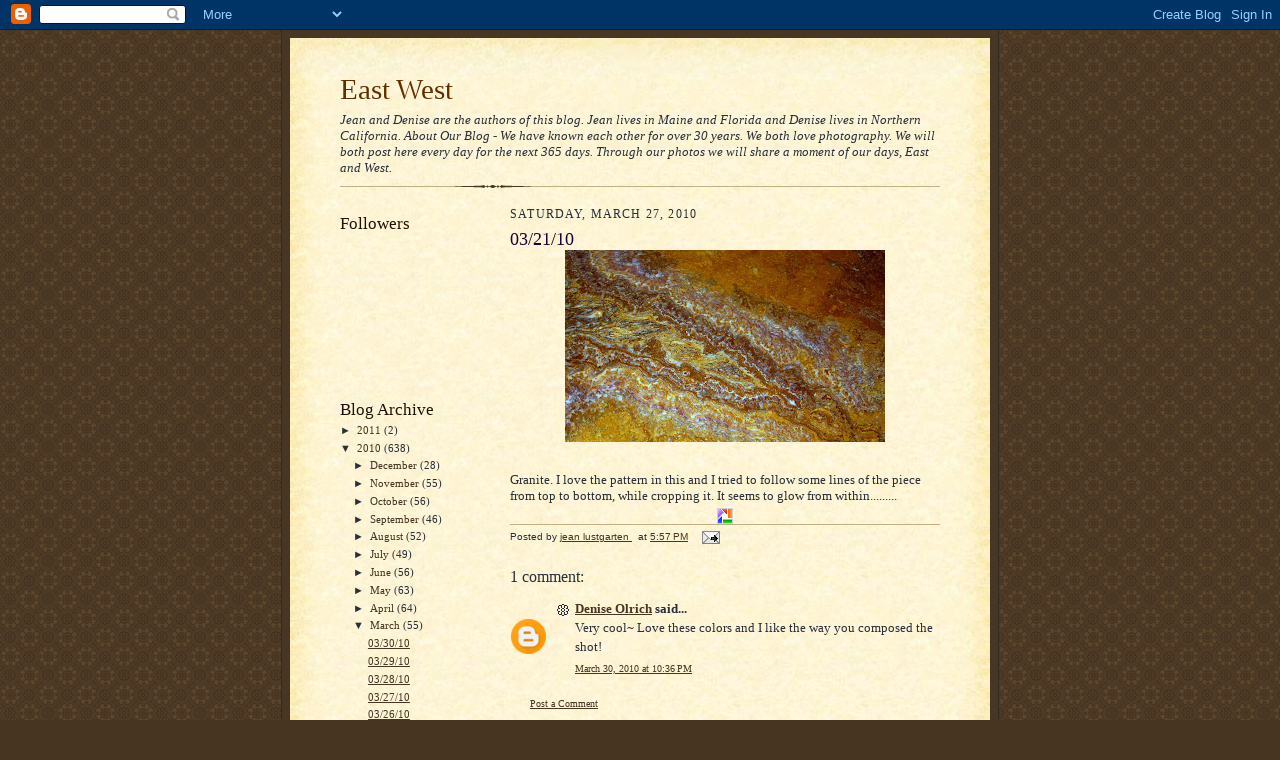

--- FILE ---
content_type: text/html; charset=UTF-8
request_url: https://eastwest2010.blogspot.com/2010/03/032110.html
body_size: 8529
content:
<!DOCTYPE html>
<html dir='ltr'>
<head>
<link href='https://www.blogger.com/static/v1/widgets/2944754296-widget_css_bundle.css' rel='stylesheet' type='text/css'/>
<meta content='text/html; charset=UTF-8' http-equiv='Content-Type'/>
<meta content='blogger' name='generator'/>
<link href='https://eastwest2010.blogspot.com/favicon.ico' rel='icon' type='image/x-icon'/>
<link href='http://eastwest2010.blogspot.com/2010/03/032110.html' rel='canonical'/>
<link rel="alternate" type="application/atom+xml" title="East West - Atom" href="https://eastwest2010.blogspot.com/feeds/posts/default" />
<link rel="alternate" type="application/rss+xml" title="East West - RSS" href="https://eastwest2010.blogspot.com/feeds/posts/default?alt=rss" />
<link rel="service.post" type="application/atom+xml" title="East West - Atom" href="https://www.blogger.com/feeds/4251760193088393029/posts/default" />

<link rel="alternate" type="application/atom+xml" title="East West - Atom" href="https://eastwest2010.blogspot.com/feeds/845517539820049373/comments/default" />
<!--Can't find substitution for tag [blog.ieCssRetrofitLinks]-->
<link href='https://blogger.googleusercontent.com/img/b/R29vZ2xl/AVvXsEj5DqJiCfdu0DgxUb-5KxDIFYeKzJJvpQDGUHux-fVRGgYrttktccE-ZgPDWptSANhxZm4Ay6VgqKsOJEWWglWym3ILisGjCHQFT1rvQVsoIXrEP8c1mwjk5eqngSxEwyBGxistUAuf4cOR/s320/IMG_0881.JPG' rel='image_src'/>
<meta content='http://eastwest2010.blogspot.com/2010/03/032110.html' property='og:url'/>
<meta content='03/21/10' property='og:title'/>
<meta content=' Granite. I love the pattern in this and I tried to follow some lines of the piece from top to bottom, while cropping it. It seems to glow f...' property='og:description'/>
<meta content='https://blogger.googleusercontent.com/img/b/R29vZ2xl/AVvXsEj5DqJiCfdu0DgxUb-5KxDIFYeKzJJvpQDGUHux-fVRGgYrttktccE-ZgPDWptSANhxZm4Ay6VgqKsOJEWWglWym3ILisGjCHQFT1rvQVsoIXrEP8c1mwjk5eqngSxEwyBGxistUAuf4cOR/w1200-h630-p-k-no-nu/IMG_0881.JPG' property='og:image'/>
<title>East West: 03/21/10</title>
<style id='page-skin-1' type='text/css'><!--
/*
-----------------------------------------------------
Blogger Template Style Sheet
Name:     Scribe
Date:     27 Feb 2004
Updated by: Blogger Team
------------------------------------------------------ */
/* Defaults
----------------------------------------------- */
body {
margin:0;
padding:0;
font-size: small;
text-align:center;
color:#29303b;
line-height:1.3em;
background:#483521 url("https://resources.blogblog.com/blogblog/data/scribe/bg.gif") repeat;
}
blockquote {
font-style:italic;
padding:0 32px;
line-height:1.6;
margin-top:0;
margin-right:0;
margin-bottom:.6em;
margin-left:0;
}
p {
margin:0;
padding:0;
}
abbr, acronym {
cursor:help;
font-style:normal;
}
code {
font-size: 90%;
white-space:normal;
color:#666;
}
hr {display:none;}
img {border:0;}
/* Link styles */
a:link {
color:#473624;
text-decoration:underline;
}
a:visited {
color: #956839;
text-decoration:underline;
}
a:hover {
color: #956839;
text-decoration:underline;
}
a:active {
color: #956839;
}
/* Layout
----------------------------------------------- */
#outer-wrapper {
background-color:#473624;
border-left:1px solid #332A24;
border-right:1px solid #332A24;
width:700px;
margin:0px auto;
padding:8px;
text-align:center;
font: normal normal 100% Georgia, Times New Roman,Sans-Serif;;
}
#main-top {
width:700px;
height:49px;
background:#FFF3DB url("https://resources.blogblog.com/blogblog/data/scribe/bg_paper_top.jpg") no-repeat top left;
margin:0px;
padding:0px;
display:block;
}
#main-bot {
width:700px;
height:81px;
background:#FFF3DB url("https://resources.blogblog.com/blogblog/data/scribe/bg_paper_bot.jpg") no-repeat top left;
margin:0;
padding:0;
display:block;
}
#wrap2 {
width:700px;
background:#FFF3DB url("https://resources.blogblog.com/blogblog/data/scribe/bg_paper_mid.jpg") repeat-y;
margin-top: -14px;
margin-right: 0px;
margin-bottom: 0px;
margin-left: 0px;
text-align:left;
display:block;
}
#wrap3 {
padding:0 50px;
}
.Header {
}
h1 {
margin:0;
padding-top:0;
padding-right:0;
padding-bottom:6px;
padding-left:0;
font: normal normal 225% Georgia, Times New Roman,sans-serif;
color: #612e00;
}
h1 a:link {
text-decoration:none;
color: #612e00;
}
h1 a:visited {
text-decoration:none;
}
h1 a:hover {
border:0;
text-decoration:none;
}
.Header .description {
margin:0;
padding:0;
line-height:1.5em;
color: #29303B;
font: italic normal 100% Georgia, Times New Roman, sans-serif;
}
#sidebar-wrapper {
clear:left;
}
#main {
width:430px;
float:right;
padding:8px 0;
margin:0;
word-wrap: break-word; /* fix for long text breaking sidebar float in IE */
overflow: hidden;     /* fix for long non-text content breaking IE sidebar float */
}
#sidebar {
width:150px;
float:left;
padding:8px 0;
margin:0;
word-wrap: break-word; /* fix for long text breaking sidebar float in IE */
overflow: hidden;     /* fix for long non-text content breaking IE sidebar float */
}
#footer {
clear:both;
background:url("https://resources.blogblog.com/blogblog/data/scribe/divider.gif") no-repeat top left;
padding-top:10px;
_padding-top:6px; /* IE Windows target */
}
#footer p {
line-height:1.5em;
font-size:75%;
}
/* Typography :: Main entry
----------------------------------------------- */
h2.date-header {
font-weight:normal;
text-transform:uppercase;
letter-spacing:.1em;
font-size:90%;
margin:0;
padding:0;
}
.post {
margin-top:8px;
margin-right:0;
margin-bottom:24px;
margin-left:0;
}
.post h3 {
font-weight:normal;
font-size:140%;
color:#1b0431;
margin:0;
padding:0;
}
.post h3 a {
color: #1b0431;
}
.post-body p {
line-height:1.5em;
margin-top:0;
margin-right:0;
margin-bottom:.6em;
margin-left:0;
}
.post-footer {
font-family: Verdana, sans-serif;
font-size:74%;
border-top:1px solid #BFB186;
padding-top:6px;
}
.post-footer a {
margin-right: 6px;
}
.post ul {
margin:0;
padding:0;
}
.post li {
line-height:1.5em;
list-style:none;
background:url("https://resources.blogblog.com/blogblog/data/scribe/list_icon.gif") no-repeat left .3em;
vertical-align:top;
padding-top: 0;
padding-right: 0;
padding-bottom: .6em;
padding-left: 17px;
margin:0;
}
.feed-links {
clear: both;
line-height: 2.5em;
}
#blog-pager-newer-link {
float: left;
}
#blog-pager-older-link {
float: right;
}
#blog-pager {
text-align: center;
}
/* Typography :: Sidebar
----------------------------------------------- */
.sidebar h2 {
margin:0;
padding:0;
color:#211104;
font: normal normal 150% Georgia, Times New Roman,sans-serif;
}
.sidebar h2 img {
margin-bottom:-4px;
}
.sidebar .widget {
font-size:86%;
margin-top:6px;
margin-right:0;
margin-bottom:12px;
margin-left:0;
padding:0;
line-height: 1.4em;
}
.sidebar ul li {
list-style: none;
margin:0;
}
.sidebar ul {
margin-left: 0;
padding-left: 0;
}
/* Comments
----------------------------------------------- */
#comments {}
#comments h4 {
font-weight:normal;
font-size:120%;
color:#29303B;
margin:0;
padding:0;
}
#comments-block {
line-height:1.5em;
}
.comment-author {
background:url("https://resources.blogblog.com/blogblog/data/scribe/list_icon.gif") no-repeat 2px .35em;
margin:.5em 0 0;
padding-top:0;
padding-right:0;
padding-bottom:0;
padding-left:20px;
font-weight:bold;
}
.comment-body {
margin:0;
padding-top:0;
padding-right:0;
padding-bottom:0;
padding-left:20px;
}
.comment-body p {
font-size:100%;
margin-top:0;
margin-right:0;
margin-bottom:.2em;
margin-left:0;
}
.comment-footer {
color:#29303B;
font-size:74%;
margin:0 0 10px;
padding-top:0;
padding-right:0;
padding-bottom:.75em;
padding-left:20px;
}
.comment-footer a:link {
color:#473624;
text-decoration:underline;
}
.comment-footer a:visited {
color:#716E6C;
text-decoration:underline;
}
.comment-footer a:hover {
color:#956839;
text-decoration:underline;
}
.comment-footer a:active {
color:#956839;
text-decoration:none;
}
.deleted-comment {
font-style:italic;
color:gray;
}
/* Profile
----------------------------------------------- */
#main .profile-data {
display:inline;
}
.profile-datablock, .profile-textblock {
margin-top:0;
margin-right:0;
margin-bottom:4px;
margin-left:0;
}
.profile-data {
margin:0;
padding-top:0;
padding-right:8px;
padding-bottom:0;
padding-left:0;
text-transform:uppercase;
letter-spacing:.1em;
font-size:90%;
color:#211104;
}
.profile-img {
float: left;
margin-top: 0;
margin-right: 5px;
margin-bottom: 5px;
margin-left: 0;
border:1px solid #A2907D;
padding:2px;
}
#header .widget, #main .widget {
margin-bottom:12px;
padding-bottom:12px;
}
#header {
background:url("https://resources.blogblog.com/blogblog/data/scribe/divider.gif") no-repeat bottom left;
}
/** Page structure tweaks for layout editor wireframe */
body#layout #outer-wrapper {
margin-top: 0;
padding-top: 0;
}
body#layout #wrap2,
body#layout #wrap3 {
margin-top: 0;
}
body#layout #main-top {
display:none;
}

--></style>
<link href='https://www.blogger.com/dyn-css/authorization.css?targetBlogID=4251760193088393029&amp;zx=8ae5701a-d84d-41a7-9e45-36a352d96fbc' media='none' onload='if(media!=&#39;all&#39;)media=&#39;all&#39;' rel='stylesheet'/><noscript><link href='https://www.blogger.com/dyn-css/authorization.css?targetBlogID=4251760193088393029&amp;zx=8ae5701a-d84d-41a7-9e45-36a352d96fbc' rel='stylesheet'/></noscript>
<meta name='google-adsense-platform-account' content='ca-host-pub-1556223355139109'/>
<meta name='google-adsense-platform-domain' content='blogspot.com'/>

</head>
<body>
<div class='navbar section' id='navbar'><div class='widget Navbar' data-version='1' id='Navbar1'><script type="text/javascript">
    function setAttributeOnload(object, attribute, val) {
      if(window.addEventListener) {
        window.addEventListener('load',
          function(){ object[attribute] = val; }, false);
      } else {
        window.attachEvent('onload', function(){ object[attribute] = val; });
      }
    }
  </script>
<div id="navbar-iframe-container"></div>
<script type="text/javascript" src="https://apis.google.com/js/platform.js"></script>
<script type="text/javascript">
      gapi.load("gapi.iframes:gapi.iframes.style.bubble", function() {
        if (gapi.iframes && gapi.iframes.getContext) {
          gapi.iframes.getContext().openChild({
              url: 'https://www.blogger.com/navbar/4251760193088393029?po\x3d845517539820049373\x26origin\x3dhttps://eastwest2010.blogspot.com',
              where: document.getElementById("navbar-iframe-container"),
              id: "navbar-iframe"
          });
        }
      });
    </script><script type="text/javascript">
(function() {
var script = document.createElement('script');
script.type = 'text/javascript';
script.src = '//pagead2.googlesyndication.com/pagead/js/google_top_exp.js';
var head = document.getElementsByTagName('head')[0];
if (head) {
head.appendChild(script);
}})();
</script>
</div></div>
<div id='outer-wrapper'>
<div id='main-top'></div>
<!-- placeholder for image -->
<div id='wrap2'><div id='wrap3'>
<div class='header section' id='header'><div class='widget Header' data-version='1' id='Header1'>
<div id='header-inner'>
<div class='titlewrapper'>
<h1 class='title'>
<a href='https://eastwest2010.blogspot.com/'>
East West
</a>
</h1>
</div>
<div class='descriptionwrapper'>
<p class='description'><span>Jean and Denise are the authors of this blog. Jean lives in Maine and Florida and Denise lives in Northern California. About Our Blog -  
We have known each other for over 30 years. We both love photography.  We will both post here every day for the next 365 days.  Through our photos we will share a moment of our days, East and West.</span></p>
</div>
</div>
</div></div>
<div id='crosscol-wrapper' style='text-align:center'>
<div class='crosscol no-items section' id='crosscol'></div>
</div>
<div id='sidebar-wrapper'>
<div class='sidebar section' id='sidebar'><div class='widget Followers' data-version='1' id='Followers1'>
<h2 class='title'>Followers</h2>
<div class='widget-content'>
<div id='Followers1-wrapper'>
<div style='margin-right:2px;'>
<div><script type="text/javascript" src="https://apis.google.com/js/platform.js"></script>
<div id="followers-iframe-container"></div>
<script type="text/javascript">
    window.followersIframe = null;
    function followersIframeOpen(url) {
      gapi.load("gapi.iframes", function() {
        if (gapi.iframes && gapi.iframes.getContext) {
          window.followersIframe = gapi.iframes.getContext().openChild({
            url: url,
            where: document.getElementById("followers-iframe-container"),
            messageHandlersFilter: gapi.iframes.CROSS_ORIGIN_IFRAMES_FILTER,
            messageHandlers: {
              '_ready': function(obj) {
                window.followersIframe.getIframeEl().height = obj.height;
              },
              'reset': function() {
                window.followersIframe.close();
                followersIframeOpen("https://www.blogger.com/followers/frame/4251760193088393029?colors\x3dCgt0cmFuc3BhcmVudBILdHJhbnNwYXJlbnQaByMyOTMwM2IiByMwMDAwMDAqByNGRkZGRkYyByMwMDAwMDA6ByMyOTMwM2JCByMwMDAwMDBKByMwMDAwMDBSByNGRkZGRkZaC3RyYW5zcGFyZW50\x26pageSize\x3d21\x26hl\x3den\x26origin\x3dhttps://eastwest2010.blogspot.com");
              },
              'open': function(url) {
                window.followersIframe.close();
                followersIframeOpen(url);
              }
            }
          });
        }
      });
    }
    followersIframeOpen("https://www.blogger.com/followers/frame/4251760193088393029?colors\x3dCgt0cmFuc3BhcmVudBILdHJhbnNwYXJlbnQaByMyOTMwM2IiByMwMDAwMDAqByNGRkZGRkYyByMwMDAwMDA6ByMyOTMwM2JCByMwMDAwMDBKByMwMDAwMDBSByNGRkZGRkZaC3RyYW5zcGFyZW50\x26pageSize\x3d21\x26hl\x3den\x26origin\x3dhttps://eastwest2010.blogspot.com");
  </script></div>
</div>
</div>
<div class='clear'></div>
</div>
</div><div class='widget BlogArchive' data-version='1' id='BlogArchive1'>
<h2>Blog Archive</h2>
<div class='widget-content'>
<div id='ArchiveList'>
<div id='BlogArchive1_ArchiveList'>
<ul class='hierarchy'>
<li class='archivedate collapsed'>
<a class='toggle' href='javascript:void(0)'>
<span class='zippy'>

        &#9658;&#160;
      
</span>
</a>
<a class='post-count-link' href='https://eastwest2010.blogspot.com/2011/'>
2011
</a>
<span class='post-count' dir='ltr'>(2)</span>
<ul class='hierarchy'>
<li class='archivedate collapsed'>
<a class='toggle' href='javascript:void(0)'>
<span class='zippy'>

        &#9658;&#160;
      
</span>
</a>
<a class='post-count-link' href='https://eastwest2010.blogspot.com/2011/01/'>
January
</a>
<span class='post-count' dir='ltr'>(2)</span>
</li>
</ul>
</li>
</ul>
<ul class='hierarchy'>
<li class='archivedate expanded'>
<a class='toggle' href='javascript:void(0)'>
<span class='zippy toggle-open'>

        &#9660;&#160;
      
</span>
</a>
<a class='post-count-link' href='https://eastwest2010.blogspot.com/2010/'>
2010
</a>
<span class='post-count' dir='ltr'>(638)</span>
<ul class='hierarchy'>
<li class='archivedate collapsed'>
<a class='toggle' href='javascript:void(0)'>
<span class='zippy'>

        &#9658;&#160;
      
</span>
</a>
<a class='post-count-link' href='https://eastwest2010.blogspot.com/2010/12/'>
December
</a>
<span class='post-count' dir='ltr'>(28)</span>
</li>
</ul>
<ul class='hierarchy'>
<li class='archivedate collapsed'>
<a class='toggle' href='javascript:void(0)'>
<span class='zippy'>

        &#9658;&#160;
      
</span>
</a>
<a class='post-count-link' href='https://eastwest2010.blogspot.com/2010/11/'>
November
</a>
<span class='post-count' dir='ltr'>(55)</span>
</li>
</ul>
<ul class='hierarchy'>
<li class='archivedate collapsed'>
<a class='toggle' href='javascript:void(0)'>
<span class='zippy'>

        &#9658;&#160;
      
</span>
</a>
<a class='post-count-link' href='https://eastwest2010.blogspot.com/2010/10/'>
October
</a>
<span class='post-count' dir='ltr'>(56)</span>
</li>
</ul>
<ul class='hierarchy'>
<li class='archivedate collapsed'>
<a class='toggle' href='javascript:void(0)'>
<span class='zippy'>

        &#9658;&#160;
      
</span>
</a>
<a class='post-count-link' href='https://eastwest2010.blogspot.com/2010/09/'>
September
</a>
<span class='post-count' dir='ltr'>(46)</span>
</li>
</ul>
<ul class='hierarchy'>
<li class='archivedate collapsed'>
<a class='toggle' href='javascript:void(0)'>
<span class='zippy'>

        &#9658;&#160;
      
</span>
</a>
<a class='post-count-link' href='https://eastwest2010.blogspot.com/2010/08/'>
August
</a>
<span class='post-count' dir='ltr'>(52)</span>
</li>
</ul>
<ul class='hierarchy'>
<li class='archivedate collapsed'>
<a class='toggle' href='javascript:void(0)'>
<span class='zippy'>

        &#9658;&#160;
      
</span>
</a>
<a class='post-count-link' href='https://eastwest2010.blogspot.com/2010/07/'>
July
</a>
<span class='post-count' dir='ltr'>(49)</span>
</li>
</ul>
<ul class='hierarchy'>
<li class='archivedate collapsed'>
<a class='toggle' href='javascript:void(0)'>
<span class='zippy'>

        &#9658;&#160;
      
</span>
</a>
<a class='post-count-link' href='https://eastwest2010.blogspot.com/2010/06/'>
June
</a>
<span class='post-count' dir='ltr'>(56)</span>
</li>
</ul>
<ul class='hierarchy'>
<li class='archivedate collapsed'>
<a class='toggle' href='javascript:void(0)'>
<span class='zippy'>

        &#9658;&#160;
      
</span>
</a>
<a class='post-count-link' href='https://eastwest2010.blogspot.com/2010/05/'>
May
</a>
<span class='post-count' dir='ltr'>(63)</span>
</li>
</ul>
<ul class='hierarchy'>
<li class='archivedate collapsed'>
<a class='toggle' href='javascript:void(0)'>
<span class='zippy'>

        &#9658;&#160;
      
</span>
</a>
<a class='post-count-link' href='https://eastwest2010.blogspot.com/2010/04/'>
April
</a>
<span class='post-count' dir='ltr'>(64)</span>
</li>
</ul>
<ul class='hierarchy'>
<li class='archivedate expanded'>
<a class='toggle' href='javascript:void(0)'>
<span class='zippy toggle-open'>

        &#9660;&#160;
      
</span>
</a>
<a class='post-count-link' href='https://eastwest2010.blogspot.com/2010/03/'>
March
</a>
<span class='post-count' dir='ltr'>(55)</span>
<ul class='posts'>
<li><a href='https://eastwest2010.blogspot.com/2010/03/spring.html'>03/30/10</a></li>
<li><a href='https://eastwest2010.blogspot.com/2010/03/032910_31.html'>03/29/10</a></li>
<li><a href='https://eastwest2010.blogspot.com/2010/03/032910.html'>03/28/10</a></li>
<li><a href='https://eastwest2010.blogspot.com/2010/03/032710.html'>03/27/10</a></li>
<li><a href='https://eastwest2010.blogspot.com/2010/03/032610.html'>03/26/10</a></li>
<li><a href='https://eastwest2010.blogspot.com/2010/03/032510.html'>03/25/10</a></li>
<li><a href='https://eastwest2010.blogspot.com/2010/03/032410.html'>03/24/10</a></li>
<li><a href='https://eastwest2010.blogspot.com/2010/03/032310.html'>03/23/10</a></li>
<li><a href='https://eastwest2010.blogspot.com/2010/03/032210.html'>03/22/10</a></li>
<li><a href='https://eastwest2010.blogspot.com/2010/03/032110.html'>03/21/10</a></li>
<li><a href='https://eastwest2010.blogspot.com/2010/03/032010.html'>03/20/10</a></li>
<li><a href='https://eastwest2010.blogspot.com/2010/03/32410-cala-lilies.html'>3/24/10 Cala Lilies</a></li>
<li><a href='https://eastwest2010.blogspot.com/2010/03/32310-cherry-blossoms.html'>3/23/10 Cherry Blossoms</a></li>
<li><a href='https://eastwest2010.blogspot.com/2010/03/32210-sierra-sping.html'>3/22/10  Sierra Sping</a></li>
<li><a href='https://eastwest2010.blogspot.com/2010/03/32110-bridalveil-falls.html'>3/21/10  Bridalveil Falls</a></li>
<li><a href='https://eastwest2010.blogspot.com/2010/03/32010-tabletop-mountain.html'>3/20/10 Tabletop Mountain</a></li>
<li><a href='https://eastwest2010.blogspot.com/2010/03/031910.html'>03/19/10</a></li>
<li><a href='https://eastwest2010.blogspot.com/2010/03/031810.html'>03/18/10</a></li>
<li><a href='https://eastwest2010.blogspot.com/2010/03/31910-drink-coca-cola.html'>3/19/10 Drink Coca-Cola</a></li>
<li><a href='https://eastwest2010.blogspot.com/2010/03/031710.html'>03/17/10</a></li>
<li><a href='https://eastwest2010.blogspot.com/2010/03/31810-white-lilacs.html'>3/18/10 White Lilacs</a></li>
<li><a href='https://eastwest2010.blogspot.com/2010/03/31710-ranunculus.html'>3/17/10 Ranunculus</a></li>
<li><a href='https://eastwest2010.blogspot.com/2010/03/31610-cows-and-oak-tree.html'>3/16/10  Cows and Oak Tree</a></li>
<li><a href='https://eastwest2010.blogspot.com/2010/03/031610.html'>03/16/10</a></li>
<li><a href='https://eastwest2010.blogspot.com/2010/03/31510-california-poppies.html'>3/15/10 California Poppies</a></li>
<li><a href='https://eastwest2010.blogspot.com/2010/03/31410-oyster-point.html'>3/14/10  Oyster Point</a></li>
<li><a href='https://eastwest2010.blogspot.com/2010/03/31310-drakes-bay.html'>3/13/10   Drake&#39;s Bay</a></li>
<li><a href='https://eastwest2010.blogspot.com/2010/03/031510.html'>03/15/10</a></li>
<li><a href='https://eastwest2010.blogspot.com/2010/03/031310_15.html'>03/14/10</a></li>
<li><a href='https://eastwest2010.blogspot.com/2010/03/031310.html'>03/13/10</a></li>
<li><a href='https://eastwest2010.blogspot.com/2010/03/031210.html'>03/12/10</a></li>
<li><a href='https://eastwest2010.blogspot.com/2010/03/31213-tgif.html'>3/12/13 TGIF</a></li>
<li><a href='https://eastwest2010.blogspot.com/2010/03/31110-two-rock-field.html'>3/11/10  Two Rock Field</a></li>
<li><a href='https://eastwest2010.blogspot.com/2010/03/031110.html'>03/11/10</a></li>
<li><a href='https://eastwest2010.blogspot.com/2010/03/031010.html'>03/10/10</a></li>
<li><a href='https://eastwest2010.blogspot.com/2010/03/030910.html'>03/09/10</a></li>
<li><a href='https://eastwest2010.blogspot.com/2010/03/030710_11.html'>03/08/10</a></li>
<li><a href='https://eastwest2010.blogspot.com/2010/03/3910-dairy-farm.html'>3/9/10  Dairy Farm</a></li>
<li><a href='https://eastwest2010.blogspot.com/2010/03/3810-geese-at-park.html'>3/8/10 Geese at the Park</a></li>
<li><a href='https://eastwest2010.blogspot.com/2010/03/3710-purple-spikes.html'>3/7/10  Purple Spikes</a></li>
<li><a href='https://eastwest2010.blogspot.com/2010/03/3610-sononma-stage-vineyard.html'>3/6/10  Sononma Stage Vineyard</a></li>
<li><a href='https://eastwest2010.blogspot.com/2010/03/030710.html'>03/07/10</a></li>
<li><a href='https://eastwest2010.blogspot.com/2010/03/030610.html'>03/06/10</a></li>
<li><a href='https://eastwest2010.blogspot.com/2010/03/030510_06.html'>03/05/10</a></li>
<li><a href='https://eastwest2010.blogspot.com/2010/03/030510.html'>03/04/10</a></li>
<li><a href='https://eastwest2010.blogspot.com/2010/03/3510-peach-blossoms.html'>3/5/10 Peach Blossoms</a></li>
<li><a href='https://eastwest2010.blogspot.com/2010/03/3410-daffodil.html'>3/4/10 Daffodil</a></li>
<li><a href='https://eastwest2010.blogspot.com/2010/03/030410.html'>03/03/10</a></li>
<li><a href='https://eastwest2010.blogspot.com/2010/03/3310-wilson-hill-road.html'>3/3/10 Wilson Hill Road</a></li>
<li><a href='https://eastwest2010.blogspot.com/2010/03/3210-boquet.html'>3/2/10 Bouquet</a></li>
<li><a href='https://eastwest2010.blogspot.com/2010/03/030210.html'>03/02/10</a></li>
<li><a href='https://eastwest2010.blogspot.com/2010/03/3110-hillside-barn.html'>3/1/10  Hillside Barn</a></li>
<li><a href='https://eastwest2010.blogspot.com/2010/03/22810-american-avocets.html'>2/28/10  American Avocets</a></li>
<li><a href='https://eastwest2010.blogspot.com/2010/03/22710-tsunami-sky.html'>2/27/10 Tsunami Sky</a></li>
<li><a href='https://eastwest2010.blogspot.com/2010/03/sunset-was-so-beautiful-tonight.html'> The sunset was so beautiful tonight. I couldn&#39;t g...</a></li>
</ul>
</li>
</ul>
<ul class='hierarchy'>
<li class='archivedate collapsed'>
<a class='toggle' href='javascript:void(0)'>
<span class='zippy'>

        &#9658;&#160;
      
</span>
</a>
<a class='post-count-link' href='https://eastwest2010.blogspot.com/2010/02/'>
February
</a>
<span class='post-count' dir='ltr'>(52)</span>
</li>
</ul>
<ul class='hierarchy'>
<li class='archivedate collapsed'>
<a class='toggle' href='javascript:void(0)'>
<span class='zippy'>

        &#9658;&#160;
      
</span>
</a>
<a class='post-count-link' href='https://eastwest2010.blogspot.com/2010/01/'>
January
</a>
<span class='post-count' dir='ltr'>(62)</span>
</li>
</ul>
</li>
</ul>
<ul class='hierarchy'>
<li class='archivedate collapsed'>
<a class='toggle' href='javascript:void(0)'>
<span class='zippy'>

        &#9658;&#160;
      
</span>
</a>
<a class='post-count-link' href='https://eastwest2010.blogspot.com/2009/'>
2009
</a>
<span class='post-count' dir='ltr'>(1)</span>
<ul class='hierarchy'>
<li class='archivedate collapsed'>
<a class='toggle' href='javascript:void(0)'>
<span class='zippy'>

        &#9658;&#160;
      
</span>
</a>
<a class='post-count-link' href='https://eastwest2010.blogspot.com/2009/12/'>
December
</a>
<span class='post-count' dir='ltr'>(1)</span>
</li>
</ul>
</li>
</ul>
</div>
</div>
<div class='clear'></div>
</div>
</div><div class='widget Profile' data-version='1' id='Profile1'>
<h2>Contributors</h2>
<div class='widget-content'>
<ul>
<li><a class='profile-name-link g-profile' href='https://www.blogger.com/profile/06902332521586564352' style='background-image: url(//www.blogger.com/img/logo-16.png);'>Denise Olrich</a></li>
<li><a class='profile-name-link g-profile' href='https://www.blogger.com/profile/10279875999996950194' style='background-image: url(//www.blogger.com/img/logo-16.png);'>jean lustgarten</a></li>
</ul>
<div class='clear'></div>
</div>
</div></div>
</div>
<div class='main section' id='main'><div class='widget Blog' data-version='1' id='Blog1'>
<div class='blog-posts hfeed'>

          <div class="date-outer">
        
<h2 class='date-header'><span>Saturday, March 27, 2010</span></h2>

          <div class="date-posts">
        
<div class='post-outer'>
<div class='post hentry uncustomized-post-template' itemprop='blogPost' itemscope='itemscope' itemtype='http://schema.org/BlogPosting'>
<meta content='https://blogger.googleusercontent.com/img/b/R29vZ2xl/AVvXsEj5DqJiCfdu0DgxUb-5KxDIFYeKzJJvpQDGUHux-fVRGgYrttktccE-ZgPDWptSANhxZm4Ay6VgqKsOJEWWglWym3ILisGjCHQFT1rvQVsoIXrEP8c1mwjk5eqngSxEwyBGxistUAuf4cOR/s320/IMG_0881.JPG' itemprop='image_url'/>
<meta content='4251760193088393029' itemprop='blogId'/>
<meta content='845517539820049373' itemprop='postId'/>
<a name='845517539820049373'></a>
<h3 class='post-title entry-title' itemprop='name'>
03/21/10
</h3>
<div class='post-header'>
<div class='post-header-line-1'></div>
</div>
<div class='post-body entry-content' id='post-body-845517539820049373' itemprop='description articleBody'>
<div style="TEXT-ALIGN: center; MARGIN: 0px auto 10px"><a href="https://blogger.googleusercontent.com/img/b/R29vZ2xl/AVvXsEj5DqJiCfdu0DgxUb-5KxDIFYeKzJJvpQDGUHux-fVRGgYrttktccE-ZgPDWptSANhxZm4Ay6VgqKsOJEWWglWym3ILisGjCHQFT1rvQVsoIXrEP8c1mwjk5eqngSxEwyBGxistUAuf4cOR/s1600/IMG_0881.JPG"><img alt="" border="0" src="https://blogger.googleusercontent.com/img/b/R29vZ2xl/AVvXsEj5DqJiCfdu0DgxUb-5KxDIFYeKzJJvpQDGUHux-fVRGgYrttktccE-ZgPDWptSANhxZm4Ay6VgqKsOJEWWglWym3ILisGjCHQFT1rvQVsoIXrEP8c1mwjk5eqngSxEwyBGxistUAuf4cOR/s320/IMG_0881.JPG" /></a> </div><br />Granite. I love the pattern in this and I tried to follow some lines of the piece from top to bottom, while cropping it. It seems to glow from within.........<div style='clear:both; text-align:CENTER'><a href="http://picasa.google.com/blogger/" target="ext"><img align="middle" alt="Posted by Picasa" border="0" src="//photos1.blogger.com/pbp.gif" style="border: 0px none ; padding: 0px; background: transparent none repeat scroll 0% 50%; -moz-background-clip: initial; -moz-background-origin: initial; -moz-background-inline-policy: initial;"></a></div>
<div style='clear: both;'></div>
</div>
<div class='post-footer'>
<div class='post-footer-line post-footer-line-1'>
<span class='post-author vcard'>
Posted by
<span class='fn' itemprop='author' itemscope='itemscope' itemtype='http://schema.org/Person'>
<meta content='https://www.blogger.com/profile/10279875999996950194' itemprop='url'/>
<a class='g-profile' href='https://www.blogger.com/profile/10279875999996950194' rel='author' title='author profile'>
<span itemprop='name'>jean lustgarten</span>
</a>
</span>
</span>
<span class='post-timestamp'>
at
<meta content='http://eastwest2010.blogspot.com/2010/03/032110.html' itemprop='url'/>
<a class='timestamp-link' href='https://eastwest2010.blogspot.com/2010/03/032110.html' rel='bookmark' title='permanent link'><abbr class='published' itemprop='datePublished' title='2010-03-27T17:57:00-07:00'>5:57&#8239;PM</abbr></a>
</span>
<span class='post-comment-link'>
</span>
<span class='post-icons'>
<span class='item-action'>
<a href='https://www.blogger.com/email-post/4251760193088393029/845517539820049373' title='Email Post'>
<img alt='' class='icon-action' height='13' src='https://resources.blogblog.com/img/icon18_email.gif' width='18'/>
</a>
</span>
<span class='item-control blog-admin pid-1162947223'>
<a href='https://www.blogger.com/post-edit.g?blogID=4251760193088393029&postID=845517539820049373&from=pencil' title='Edit Post'>
<img alt='' class='icon-action' height='18' src='https://resources.blogblog.com/img/icon18_edit_allbkg.gif' width='18'/>
</a>
</span>
</span>
<div class='post-share-buttons goog-inline-block'>
</div>
</div>
<div class='post-footer-line post-footer-line-2'>
<span class='post-labels'>
</span>
</div>
<div class='post-footer-line post-footer-line-3'>
<span class='post-location'>
</span>
</div>
</div>
</div>
<div class='comments' id='comments'>
<a name='comments'></a>
<h4>1 comment:</h4>
<div id='Blog1_comments-block-wrapper'>
<dl class='avatar-comment-indent' id='comments-block'>
<dt class='comment-author blog-author' id='c8602337461098302021'>
<a name='c8602337461098302021'></a>
<div class="avatar-image-container avatar-stock"><span dir="ltr"><a href="https://www.blogger.com/profile/06902332521586564352" target="" rel="nofollow" onclick="" class="avatar-hovercard" id="av-8602337461098302021-06902332521586564352"><img src="//www.blogger.com/img/blogger_logo_round_35.png" width="35" height="35" alt="" title="Denise Olrich">

</a></span></div>
<a href='https://www.blogger.com/profile/06902332521586564352' rel='nofollow'>Denise Olrich</a>
said...
</dt>
<dd class='comment-body' id='Blog1_cmt-8602337461098302021'>
<p>
Very cool~ Love these colors and I like the way you composed the shot!
</p>
</dd>
<dd class='comment-footer'>
<span class='comment-timestamp'>
<a href='https://eastwest2010.blogspot.com/2010/03/032110.html?showComment=1270013783794#c8602337461098302021' title='comment permalink'>
March 30, 2010 at 10:36&#8239;PM
</a>
<span class='item-control blog-admin pid-299504571'>
<a class='comment-delete' href='https://www.blogger.com/comment/delete/4251760193088393029/8602337461098302021' title='Delete Comment'>
<img src='https://resources.blogblog.com/img/icon_delete13.gif'/>
</a>
</span>
</span>
</dd>
</dl>
</div>
<p class='comment-footer'>
<a href='https://www.blogger.com/comment/fullpage/post/4251760193088393029/845517539820049373' onclick=''>Post a Comment</a>
</p>
</div>
</div>

        </div></div>
      
</div>
<div class='blog-pager' id='blog-pager'>
<span id='blog-pager-newer-link'>
<a class='blog-pager-newer-link' href='https://eastwest2010.blogspot.com/2010/03/032210.html' id='Blog1_blog-pager-newer-link' title='Newer Post'>Newer Post</a>
</span>
<span id='blog-pager-older-link'>
<a class='blog-pager-older-link' href='https://eastwest2010.blogspot.com/2010/03/032010.html' id='Blog1_blog-pager-older-link' title='Older Post'>Older Post</a>
</span>
<a class='home-link' href='https://eastwest2010.blogspot.com/'>Home</a>
</div>
<div class='clear'></div>
<div class='post-feeds'>
<div class='feed-links'>
Subscribe to:
<a class='feed-link' href='https://eastwest2010.blogspot.com/feeds/845517539820049373/comments/default' target='_blank' type='application/atom+xml'>Post Comments (Atom)</a>
</div>
</div>
</div></div>
<div id='footer-wrapper'>
<div class='footer no-items section' id='footer'></div>
</div>
</div></div>
<div id='main-bot'></div>
<!-- placeholder for image -->
</div>

<script type="text/javascript" src="https://www.blogger.com/static/v1/widgets/3845888474-widgets.js"></script>
<script type='text/javascript'>
window['__wavt'] = 'AOuZoY7L18IzzqQl5BLyRzPCDQFjQwK7Hg:1768558447798';_WidgetManager._Init('//www.blogger.com/rearrange?blogID\x3d4251760193088393029','//eastwest2010.blogspot.com/2010/03/032110.html','4251760193088393029');
_WidgetManager._SetDataContext([{'name': 'blog', 'data': {'blogId': '4251760193088393029', 'title': 'East West', 'url': 'https://eastwest2010.blogspot.com/2010/03/032110.html', 'canonicalUrl': 'http://eastwest2010.blogspot.com/2010/03/032110.html', 'homepageUrl': 'https://eastwest2010.blogspot.com/', 'searchUrl': 'https://eastwest2010.blogspot.com/search', 'canonicalHomepageUrl': 'http://eastwest2010.blogspot.com/', 'blogspotFaviconUrl': 'https://eastwest2010.blogspot.com/favicon.ico', 'bloggerUrl': 'https://www.blogger.com', 'hasCustomDomain': false, 'httpsEnabled': true, 'enabledCommentProfileImages': true, 'gPlusViewType': 'FILTERED_POSTMOD', 'adultContent': false, 'analyticsAccountNumber': '', 'encoding': 'UTF-8', 'locale': 'en', 'localeUnderscoreDelimited': 'en', 'languageDirection': 'ltr', 'isPrivate': false, 'isMobile': false, 'isMobileRequest': false, 'mobileClass': '', 'isPrivateBlog': false, 'isDynamicViewsAvailable': true, 'feedLinks': '\x3clink rel\x3d\x22alternate\x22 type\x3d\x22application/atom+xml\x22 title\x3d\x22East West - Atom\x22 href\x3d\x22https://eastwest2010.blogspot.com/feeds/posts/default\x22 /\x3e\n\x3clink rel\x3d\x22alternate\x22 type\x3d\x22application/rss+xml\x22 title\x3d\x22East West - RSS\x22 href\x3d\x22https://eastwest2010.blogspot.com/feeds/posts/default?alt\x3drss\x22 /\x3e\n\x3clink rel\x3d\x22service.post\x22 type\x3d\x22application/atom+xml\x22 title\x3d\x22East West - Atom\x22 href\x3d\x22https://www.blogger.com/feeds/4251760193088393029/posts/default\x22 /\x3e\n\n\x3clink rel\x3d\x22alternate\x22 type\x3d\x22application/atom+xml\x22 title\x3d\x22East West - Atom\x22 href\x3d\x22https://eastwest2010.blogspot.com/feeds/845517539820049373/comments/default\x22 /\x3e\n', 'meTag': '', 'adsenseHostId': 'ca-host-pub-1556223355139109', 'adsenseHasAds': false, 'adsenseAutoAds': false, 'boqCommentIframeForm': true, 'loginRedirectParam': '', 'view': '', 'dynamicViewsCommentsSrc': '//www.blogblog.com/dynamicviews/4224c15c4e7c9321/js/comments.js', 'dynamicViewsScriptSrc': '//www.blogblog.com/dynamicviews/2dfa401275732ff9', 'plusOneApiSrc': 'https://apis.google.com/js/platform.js', 'disableGComments': true, 'interstitialAccepted': false, 'sharing': {'platforms': [{'name': 'Get link', 'key': 'link', 'shareMessage': 'Get link', 'target': ''}, {'name': 'Facebook', 'key': 'facebook', 'shareMessage': 'Share to Facebook', 'target': 'facebook'}, {'name': 'BlogThis!', 'key': 'blogThis', 'shareMessage': 'BlogThis!', 'target': 'blog'}, {'name': 'X', 'key': 'twitter', 'shareMessage': 'Share to X', 'target': 'twitter'}, {'name': 'Pinterest', 'key': 'pinterest', 'shareMessage': 'Share to Pinterest', 'target': 'pinterest'}, {'name': 'Email', 'key': 'email', 'shareMessage': 'Email', 'target': 'email'}], 'disableGooglePlus': true, 'googlePlusShareButtonWidth': 0, 'googlePlusBootstrap': '\x3cscript type\x3d\x22text/javascript\x22\x3ewindow.___gcfg \x3d {\x27lang\x27: \x27en\x27};\x3c/script\x3e'}, 'hasCustomJumpLinkMessage': false, 'jumpLinkMessage': 'Read more', 'pageType': 'item', 'postId': '845517539820049373', 'postImageThumbnailUrl': 'https://blogger.googleusercontent.com/img/b/R29vZ2xl/AVvXsEj5DqJiCfdu0DgxUb-5KxDIFYeKzJJvpQDGUHux-fVRGgYrttktccE-ZgPDWptSANhxZm4Ay6VgqKsOJEWWglWym3ILisGjCHQFT1rvQVsoIXrEP8c1mwjk5eqngSxEwyBGxistUAuf4cOR/s72-c/IMG_0881.JPG', 'postImageUrl': 'https://blogger.googleusercontent.com/img/b/R29vZ2xl/AVvXsEj5DqJiCfdu0DgxUb-5KxDIFYeKzJJvpQDGUHux-fVRGgYrttktccE-ZgPDWptSANhxZm4Ay6VgqKsOJEWWglWym3ILisGjCHQFT1rvQVsoIXrEP8c1mwjk5eqngSxEwyBGxistUAuf4cOR/s320/IMG_0881.JPG', 'pageName': '03/21/10', 'pageTitle': 'East West: 03/21/10'}}, {'name': 'features', 'data': {}}, {'name': 'messages', 'data': {'edit': 'Edit', 'linkCopiedToClipboard': 'Link copied to clipboard!', 'ok': 'Ok', 'postLink': 'Post Link'}}, {'name': 'template', 'data': {'isResponsive': false, 'isAlternateRendering': false, 'isCustom': false}}, {'name': 'view', 'data': {'classic': {'name': 'classic', 'url': '?view\x3dclassic'}, 'flipcard': {'name': 'flipcard', 'url': '?view\x3dflipcard'}, 'magazine': {'name': 'magazine', 'url': '?view\x3dmagazine'}, 'mosaic': {'name': 'mosaic', 'url': '?view\x3dmosaic'}, 'sidebar': {'name': 'sidebar', 'url': '?view\x3dsidebar'}, 'snapshot': {'name': 'snapshot', 'url': '?view\x3dsnapshot'}, 'timeslide': {'name': 'timeslide', 'url': '?view\x3dtimeslide'}, 'isMobile': false, 'title': '03/21/10', 'description': ' Granite. I love the pattern in this and I tried to follow some lines of the piece from top to bottom, while cropping it. It seems to glow f...', 'featuredImage': 'https://blogger.googleusercontent.com/img/b/R29vZ2xl/AVvXsEj5DqJiCfdu0DgxUb-5KxDIFYeKzJJvpQDGUHux-fVRGgYrttktccE-ZgPDWptSANhxZm4Ay6VgqKsOJEWWglWym3ILisGjCHQFT1rvQVsoIXrEP8c1mwjk5eqngSxEwyBGxistUAuf4cOR/s320/IMG_0881.JPG', 'url': 'https://eastwest2010.blogspot.com/2010/03/032110.html', 'type': 'item', 'isSingleItem': true, 'isMultipleItems': false, 'isError': false, 'isPage': false, 'isPost': true, 'isHomepage': false, 'isArchive': false, 'isLabelSearch': false, 'postId': 845517539820049373}}]);
_WidgetManager._RegisterWidget('_NavbarView', new _WidgetInfo('Navbar1', 'navbar', document.getElementById('Navbar1'), {}, 'displayModeFull'));
_WidgetManager._RegisterWidget('_HeaderView', new _WidgetInfo('Header1', 'header', document.getElementById('Header1'), {}, 'displayModeFull'));
_WidgetManager._RegisterWidget('_FollowersView', new _WidgetInfo('Followers1', 'sidebar', document.getElementById('Followers1'), {}, 'displayModeFull'));
_WidgetManager._RegisterWidget('_BlogArchiveView', new _WidgetInfo('BlogArchive1', 'sidebar', document.getElementById('BlogArchive1'), {'languageDirection': 'ltr', 'loadingMessage': 'Loading\x26hellip;'}, 'displayModeFull'));
_WidgetManager._RegisterWidget('_ProfileView', new _WidgetInfo('Profile1', 'sidebar', document.getElementById('Profile1'), {}, 'displayModeFull'));
_WidgetManager._RegisterWidget('_BlogView', new _WidgetInfo('Blog1', 'main', document.getElementById('Blog1'), {'cmtInteractionsEnabled': false, 'lightboxEnabled': true, 'lightboxModuleUrl': 'https://www.blogger.com/static/v1/jsbin/4049919853-lbx.js', 'lightboxCssUrl': 'https://www.blogger.com/static/v1/v-css/828616780-lightbox_bundle.css'}, 'displayModeFull'));
</script>
</body>
</html>